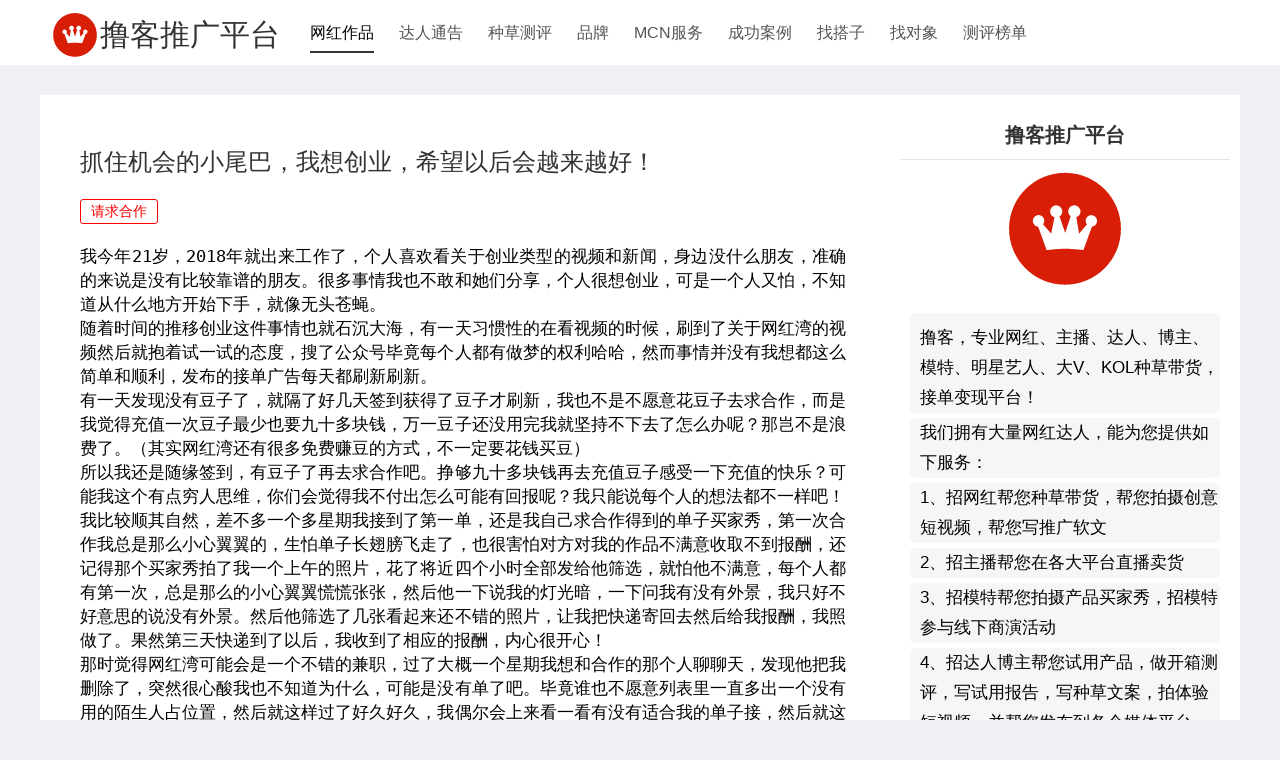

--- FILE ---
content_type: text/html; charset=utf-8
request_url: http://wanghongwan.com/story-91.html
body_size: 10599
content:
<!doctype html>
<html>
<head>
    <meta charset="gb2312">
    <title>抓住机会的小尾巴，我想创业，希望以后会越来越好！</title>
    <meta name="keywords" content="网红、达人、模特、主播、经纪人、兼职、自由职业、礼仪小姐、自媒体、KOL、素人、演员、歌手、明星艺人、经纪人、抖音、快手、小红书、短视频拍摄创作" />
    <meta name="description" content="网红是如何通过撸客实现了粉丝变现和流量的转换，撸客又是如何将小网红成为流量明星，撸客的魅力到底何在，就让实现了财富自由的网红们向你诉说撸客的故事" />
    <meta name="viewport" content="width=device-width, initial-scale=1.0">
    <link href="/favicon.ico" rel="shortcut icon" type="image/x-icon">
    <link href="/home/css/base.css?5" rel="stylesheet">
    <link href="/home/css/index.css?8" rel="stylesheet">
    <link href="/home/css/m.css" rel="stylesheet">
    <link href="/home/css/mui.min.css" rel="stylesheet"/>
    <link href="/home/css/iconfont.css" rel="stylesheet"/>
    
<style>
    p{font-size: 17px;color: #000}
    .btn-invite {
        padding: 2px 10px;
        color: red;
        border-color: red
    }
    pre{
        white-space: pre-wrap!important;
        word-wrap: break-word!important;
        *white-space:normal!important;
    }
    .ab_box .news_infos{padding: 20px 0px;}
    img{display: inline}
    .tip{padding: 10px 0px 0px 0px;}
    .mui-table-view .mui-media-object {
        line-height: 70px;
        max-width: 70px;
        height: 70px;
    }
    .mui-ellipsis{font-size: 12px}
    .list-name{background-color: #efeff4;font-weight: bold;font-size: 18px;color: #9a9a9a;padding: 10px 20px}
    .content{clear: both;padding: 20px 10px;white-space: initial;font-size: 20px;line-height: 25px;}
</style>

    <!--[if lt IE 9]>
    <script src="/home/js/modernizr.js"></script>
    <![endif]-->
    <script>
        window.onload = function ()
        {
            var oH2 = document.getElementsByTagName("h2")[0];
            var oUl = document.getElementsByTagName("ul")[0];
            oH2.onclick = function ()
            {
                var style = oUl.style;
                style.display = style.display == "block" ? "none" : "block";
                oH2.className = style.display == "block" ? "open" : ""
            }
        }
    </script>
</head>
<body>
<header>
    <div class="tophead">
        <div style="margin-right: 20px;" class="logo"><a href="/"><img src="/home/img/logo.png">撸客推广平台</a></div>
        <nav class="topnav" id="topnav">
            <ul class="pc-menu">
                <li><a href="/">网红作品</a></li>
                <li><a href="/tonggao-1.html">达人通告</a></li>
                <li><a href="/job-1.html">种草测评</a></li>
                <li><a href="/partner-1.html">品牌</a></li>
                <li><a href="/mcn-1.html">MCN服务</a></li>
                <!-- <li><a href="/voice-1.html">网红故事</a></li> -->
<!--                <li><a href="/book-1.html">网红专访</a></li>-->
                <li><a href="/notice-2.html">成功案例</a></li>
                <li><a target="_blank" href="http://gwzdz.com">找搭子</a></li>
                <li><a target="_blank" href="http://congcong.love">找对象</a></li>
                <li><a href="/love-1.html">测评榜单</a></li>
                <!-- <li><a href="/help.html">新手帮助</a></li> -->
            </ul>
            <ul class="mb-menu">
                <li><a href="/">作品</a></li>
                <li><a href="/tonggao-1.html">通告</a></li>
                <li><a href="/job-1.html">测评</a></li>
                <li><a href="/partner-1.html">品牌</a></li>
                <li><a href="/mcn-1.html">MCN</a></li>
                <!-- <li><a href="/voice-1.html">故事</a></li> -->
<!--                <li><a href="/book-1.html">专访</a></li>-->
                <li><a href="/notice-2.html">成功案例</a></li>
                <li><a target="_blank" href="http://gwzdz.com">找搭子</a></li>
                <li><a target="_blank" href="http://congcong.love">找对象</a></li>
                <li><a href="/love-1.html">测评榜单</a></li>
                <!-- <li><a href="/help.html">新手帮助</a></li> -->
            </ul>
        </nav>
    </div>
</header>
<article>
    <div class="ab_box">
        <div class="leftbox">
            <!--<div class="newsview">-->
                <!--<div class="news_infos"> 此处安装插件 </div>-->
            <!--</div>-->
            
<div class="infos">
    <div class="newsview">
        <h3 class="news_title">抓住机会的小尾巴，我想创业，希望以后会越来越好！</h3>
        <button onclick="return invite(91,'pages/story/detail/detail')" class="btn-invite">请求合作
        </button>
<!--        <button onclick="buy(29790)" class="btn-invite">请求合作</button>-->
        <div class="news_infos">
            <pre id="content">我今年21岁，2018年就出来工作了，个人喜欢看关于创业类型的视频和新闻，身边没什么朋友，准确的来说是没有比较靠谱的朋友。很多事情我也不敢和她们分享，个人很想创业，可是一个人又怕，不知道从什么地方开始下手，就像无头苍蝇。
随着时间的推移创业这件事情也就石沉大海，有一天习惯性的在看视频的时候，刷到了关于网红湾的视频然后就抱着试一试的态度，搜了公众号毕竟每个人都有做梦的权利哈哈，然而事情并没有我想都这么简单和顺利，发布的接单广告每天都刷新刷新。
有一天发现没有豆子了，就隔了好几天签到获得了豆子才刷新，我也不是不愿意花豆子去求合作，而是我觉得充值一次豆子最少也要九十多块钱，万一豆子还没用完我就坚持不下去了怎么办呢？那岂不是浪费了。（其实网红湾还有很多免费赚豆的方式，不一定要花钱买豆）
所以我还是随缘签到，有豆子了再去求合作吧。挣够九十多块钱再去充值豆子感受一下充值的快乐？可能我这个有点穷人思维，你们会觉得我不付出怎么可能有回报呢？我只能说每个人的想法都不一样吧！
我比较顺其自然，差不多一个多星期我接到了第一单，还是我自己求合作得到的单子买家秀，第一次合作我总是那么小心翼翼的，生怕单子长翅膀飞走了，也很害怕对方对我的作品不满意收取不到报酬，还记得那个买家秀拍了我一个上午的照片，花了将近四个小时全部发给他筛选，就怕他不满意，每个人都有第一次，总是那么的小心翼翼慌慌张张，然后他一下说我的灯光暗，一下问我有没有外景，我只好不好意思的说没有外景。然后他筛选了几张看起来还不错的照片，让我把快递寄回去然后给我报酬，我照做了。果然第三天快递到了以后，我收到了相应的报酬，内心很开心！
那时觉得网红湾可能会是一个不错的兼职，过了大概一个星期我想和合作的那个人聊聊天，发现他把我删除了，突然很心酸我也不知道为什么，可能是没有单了吧。毕竟谁也不愿意列表里一直多出一个没有用的陌生人占位置，然后就这样过了好久好久，我偶尔会上来看一看有没有适合我的单子接，然后就这样一直一直没有接到过单子，嗯，可能人生就是这样无数的机遇在你身边飘来飘去围绕着你，可就是不愿意碰你一下，希望以后会越来越好，也希望你们越来越好！</pre>
            <div class="tip">
                <!--    <img style="width: 100%;"   src="/home/img/msg-tip.png">-->
<!--                <button onclick="buy(29790)" style="width: 100%;margin: 20px 0px;color:white;background-color: #39b54a">￥付费获取联系方式，洽谈合作事宜</button>-->
            </div>
            <div style="text-align: center">
                <img alt="抓住机会的小尾巴，我想创业，希望以后会越来越好！" src="https://wanghongshe.oss-cn-shanghai.aliyuncs.com/story/0/0/0/91_0.jpg?x-oss-process=style/img">            </div>
            <img style="width: 60%;margin-left: 20%" title="撸客" onclick="alert('手机扫描二维码，有惊喜哦！')"  src="/home/img/1sao.png">
        </div>
        <div class="list-name">部分合作伙伴名单↓↓↓</div>
        <ul class="mui-table-view">
                        <li class="mui-table-view-cell">
                <div class=" mui-media">
                    <a target="_blank" href="/mote-1.html">
                        <img class="mui-media-object mui-pull-left avatar" user_id="1" >
                        <div class="mui-media-body">
                            小树                            <p class='mui-ellipsis'>创业者                                <span class="iconfont icon-nan"> </span>                                <b class="iconfont icon-zuanshi">8888</b>                                <b class="iconfont icon-shiming">已实名</b>                                魅力：<b>18131</b>                                接单：<b>113</b>
                                抖音，头条粉丝：<b class="fans">1000000</b></p>
                            <p class='mui-ellipsis'>广西壮族自治区·北海市·银海区</p>
                        </div>
                    </a>
                </div>
                <div class="content">我是小树，网红湾创始人，谢谢大家的支持！。欢迎商家和网红入驻我们平台，共同发展，创造未来！</div>
            </li>
                        <li class="mui-table-view-cell">
                <div class=" mui-media">
                    <a target="_blank" href="/mote-111.html">
                        <img class="mui-media-object mui-pull-left avatar" user_id="111" >
                        <div class="mui-media-body">
                            00                            <p class='mui-ellipsis'>学生                                <span class="iconfont icon-nv"> </span>                                                                                                魅力：<b>20</b>                                接单：<b>5</b>
                                微博粉丝：<b class="fans">200</b></p>
                            <p class='mui-ellipsis'>福建省·厦门市·集美区</p>
                        </div>
                    </a>
                </div>
                <div class="content">买家秀，开箱测评，探店。学生</div>
            </li>
                        <li class="mui-table-view-cell">
                <div class=" mui-media">
                    <a target="_blank" href="/mote-112.html">
                        <img class="mui-media-object mui-pull-left avatar" user_id="112" >
                        <div class="mui-media-body">
                            艳阳天                            <p class='mui-ellipsis'>素人                                <span class="iconfont icon-nv"> </span>                                                                <b class="iconfont icon-shiming">已实名</b>                                魅力：<b>28</b>                                接单：<b>6</b>
                                可接种草、带货、网拍、测评、营销推广</p>
                            <p class='mui-ellipsis'>广西壮族自治区·北海市·银海区</p>
                        </div>
                    </a>
                </div>
                <div class="content">社群营销。拍照</div>
            </li>
                        <li class="mui-table-view-cell">
                <div class=" mui-media">
                    <a target="_blank" href="/mote-113.html">
                        <img class="mui-media-object mui-pull-left avatar" user_id="113" >
                        <div class="mui-media-body">
                            BAO                            <p class='mui-ellipsis'>素人                                <span class="iconfont icon-nv"> </span>                                                                <b class="iconfont icon-shiming">已实名</b>                                魅力：<b>66</b>                                接单：<b>6</b>
                                粉丝：<b class="fans">420</b></p>
                            <p class='mui-ellipsis'>广西壮族自治区·北海市·海城区</p>
                        </div>
                    </a>
                </div>
                <div class="content">只有想不到。165，会ps，会写文案，会拍照，会吃会玩，可接买家秀、软文种草、短视频策划、社群营销等</div>
            </li>
                        <li class="mui-table-view-cell">
                <div class=" mui-media">
                    <a target="_blank" href="/mote-114.html">
                        <img class="mui-media-object mui-pull-left avatar" user_id="114" >
                        <div class="mui-media-body">
                            妥妥滴                            <p class='mui-ellipsis'>素人                                <span class="iconfont icon-nan"> </span>                                                                <b class="iconfont icon-shiming">已实名</b>                                魅力：<b>1221</b>                                接单：<b>9</b>
                                可接抖音   快手    微博种草、带货、网拍、测评、营销推广</p>
                            <p class='mui-ellipsis'>广西壮族自治区·北海市·银海区</p>
                        </div>
                    </a>
                </div>
                <div class="content">主播带货，买家秀，电商运营。年龄25岁   身高：178        体重：62kg        </div>
            </li>
                        <li class="mui-table-view-cell">
                <div class=" mui-media">
                    <a target="_blank" href="/mote-115.html">
                        <img class="mui-media-object mui-pull-left avatar" user_id="115" >
                        <div class="mui-media-body">
                            Sang YUI                            <p class='mui-ellipsis'>自媒体                                <span class="iconfont icon-nv"> </span>                                                                                                                                接单：<b>5</b>
                                抖音，快手，***粉丝：<b class="fans">13000</b></p>
                            <p class='mui-ellipsis'>广西壮族自治区·北海市·海城区</p>
                        </div>
                    </a>
                </div>
                <div class="content">买家秀，直播带货。自媒体博主</div>
            </li>
                        <li class="mui-table-view-cell">
                <div class=" mui-media">
                    <a target="_blank" href="/mote-120.html">
                        <img class="mui-media-object mui-pull-left avatar" user_id="120" >
                        <div class="mui-media-body">
                            Golven                            <p class='mui-ellipsis'>创业者                                <span class="iconfont icon-nv"> </span>                                                                                                魅力：<b>180</b>                                接单：<b>6</b>
                                可接抖音  微博种草、带货、网拍、测评、营销推广</p>
                            <p class='mui-ellipsis'>山东省·济南市·历城区</p>
                        </div>
                    </a>
                </div>
                <div class="content">自由职业者，在家做兼职。接拍买家秀，产品种草</div>
            </li>
                        <li class="mui-table-view-cell">
                <div class=" mui-media">
                    <a target="_blank" href="/mote-1003.html">
                        <img class="mui-media-object mui-pull-left avatar" user_id="1003" >
                        <div class="mui-media-body">
                            力诺瑞特太阳能_文地专卖店                            <p class='mui-ellipsis'>实体店商家                                <span class="iconfont icon-nan"> </span>                                                                <b class="iconfont icon-shiming">已实名</b>                                魅力：<b>35</b>                                接单：<b>5</b>
                                可接种草、带货、网拍、测评、营销推广</p>
                            <p class='mui-ellipsis'>广西壮族自治区·玉林市·博白县</p>
                        </div>
                    </a>
                </div>
                <div class="content">承接买家秀。认认真真做好每一件事</div>
            </li>
                        <li class="mui-table-view-cell">
                <div class=" mui-media">
                    <a target="_blank" href="/mote-1004.html">
                        <img class="mui-media-object mui-pull-left avatar" user_id="1004" >
                        <div class="mui-media-body">
                            对方正在输入...                            <p class='mui-ellipsis'>电商商家                                <span class="iconfont icon-nan"> </span>                                <b class="iconfont icon-zuanshi">3000</b>                                <b class="iconfont icon-shiming">已实名</b>                                魅力：<b>11</b>                                接单：<b>95</b>
                                可接朋友圈种草、带货、网拍、测评、营销推广</p>
                            <p class='mui-ellipsis'>江西省·上饶市·婺源县</p>
                        </div>
                    </a>
                </div>
                <div class="content">手工布鞋批发零售，招代理，一件代发！。手工布鞋批发零售，招代理，一件代发！</div>
            </li>
                        <li class="mui-table-view-cell">
                <div class=" mui-media">
                    <a target="_blank" href="/mote-1005.html">
                        <img class="mui-media-object mui-pull-left avatar" user_id="1005" >
                        <div class="mui-media-body">
                            Lazy  sheep                            <p class='mui-ellipsis'>素人                                <span class="iconfont icon-nv"> </span>                                                                                                                                接单：<b>5</b>
                                可接快手种草、带货、网拍、测评、营销推广</p>
                            <p class='mui-ellipsis'>河北省·石家庄市·元氏县</p>
                        </div>
                    </a>
                </div>
                <div class="content">买家秀。年龄30  身高165  体重145   真实买家秀</div>
            </li>
                        <li class="mui-table-view-cell">
                <div class=" mui-media">
                    <a target="_blank" href="/mote-1009.html">
                        <img class="mui-media-object mui-pull-left avatar" user_id="1009" >
                        <div class="mui-media-body">
                            致诚                            <p class='mui-ellipsis'>实体店商家                                <span class="iconfont icon-nan"> </span>                                                                                                魅力：<b>10</b>                                接单：<b>6</b>
                                可接种草、带货、网拍、测评、营销推广</p>
                            <p class='mui-ellipsis'>广西壮族自治区·玉林市·博白县</p>
                        </div>
                    </a>
                </div>
                <div class="content">接拍买家秀，搞笑视频拍摄。广西省玉林市博白县文地镇</div>
            </li>
                        <li class="mui-table-view-cell">
                <div class=" mui-media">
                    <a target="_blank" href="/mote-1019.html">
                        <img class="mui-media-object mui-pull-left avatar" user_id="1019" >
                        <div class="mui-media-body">
                            生生不息                            <p class='mui-ellipsis'>网红达人                                <span class="iconfont icon-nan"> </span>                                                                                                                                接单：<b>5</b>
                                可接种草、带货、网拍、测评、营销推广</p>
                            <p class='mui-ellipsis'>河南省·信阳市·商城县</p>
                        </div>
                    </a>
                </div>
                <div class="content">家有萌宝读书好，好读书。。我是小小学霸，学习用品代言</div>
            </li>
                        <li class="mui-table-view-cell">
                <div class=" mui-media">
                    <a target="_blank" href="/mote-1038.html">
                        <img class="mui-media-object mui-pull-left avatar" user_id="1038" >
                        <div class="mui-media-body">
                            沐沐酱                            <p class='mui-ellipsis'>网红达人                                <span class="iconfont icon-nv"> </span>                                                                                                                                接单：<b>7</b>
                                可接种草、带货、网拍、测评、营销推广</p>
                            <p class='mui-ellipsis'>湖北省·黄冈市·武穴市</p>
                        </div>
                    </a>
                </div>
                <div class="content">接寄拍 种类不限 
服饰 包包 鞋子 饰品 彩妆 等都🉑拍。身高165
体重88斤
寄拍产品品种不限制 都可接
返图高质 不会随意传图
</div>
            </li>
                        <li class="mui-table-view-cell">
                <div class=" mui-media">
                    <a target="_blank" href="/mote-1044.html">
                        <img class="mui-media-object mui-pull-left avatar" user_id="1044" >
                        <div class="mui-media-body">
                            渔ʘᴗʘ翁                            <p class='mui-ellipsis'>电商商家                                <span class="iconfont icon-nan"> </span>                                                                                                                                接单：<b>5</b>
                                可接种草、带货、网拍、测评、营销推广</p>
                            <p class='mui-ellipsis'>江苏省·苏州市·常熟市</p>
                        </div>
                    </a>
                </div>
                <div class="content">胖子男装品牌。招募买家秀，要求：男   身高不限   体重要求180斤以上，拍摄风格：商务休闲</div>
            </li>
                        <li class="mui-table-view-cell">
                <div class=" mui-media">
                    <a target="_blank" href="/mote-1050.html">
                        <img class="mui-media-object mui-pull-left avatar" user_id="1050" >
                        <div class="mui-media-body">
                            冻结                            <p class='mui-ellipsis'>素人                                <span class="iconfont icon-nv"> </span>                                                                                                                                接单：<b>5</b>
                                可接种草、带货、网拍、测评、营销推广</p>
                            <p class='mui-ellipsis'>甘肃省·酒泉市·敦煌市</p>
                        </div>
                    </a>
                </div>
                <div class="content">买家秀 模特网拍 免费试用。网拍模特</div>
            </li>
                        <li class="mui-table-view-cell">
                <div class=" mui-media">
                    <a target="_blank" href="/mote-1068.html">
                        <img class="mui-media-object mui-pull-left avatar" user_id="1068" >
                        <div class="mui-media-body">
                            高哼唧                            <p class='mui-ellipsis'>素人                                <span class="iconfont icon-nv"> </span>                                                                                                                                接单：<b>5</b>
                                可接种草、带货、网拍、测评、营销推广</p>
                            <p class='mui-ellipsis'>广西壮族自治区·崇左市·江州区</p>
                        </div>
                    </a>
                </div>
                <div class="content">接网拍，买家秀，免费试用 这个世界承认每一个人的努力。嘻嘻，可御姐可小清新可呆萌……</div>
            </li>
                        <li class="mui-table-view-cell">
                <div class=" mui-media">
                    <a target="_blank" href="/mote-1080.html">
                        <img class="mui-media-object mui-pull-left avatar" user_id="1080" >
                        <div class="mui-media-body">
                            ··· 莹                            <p class='mui-ellipsis'>网红达人                                <span class="iconfont icon-nv"> </span>                                                                                                                                接单：<b>5</b>
                                可接种草、带货、网拍、测评、营销推广</p>
                            <p class='mui-ellipsis'>黑龙江省·绥化市·北林区</p>
                        </div>
                    </a>
                </div>
                <div class="content">认真负责，不敷衍，接买家秀，网拍，免费试用。认真负责任，不墨迹，有事好商量</div>
            </li>
                        <li class="mui-table-view-cell">
                <div class=" mui-media">
                    <a target="_blank" href="/mote-1093.html">
                        <img class="mui-media-object mui-pull-left avatar" user_id="1093" >
                        <div class="mui-media-body">
                            flowers                            <p class='mui-ellipsis'>网红达人                                <span class="iconfont icon-nv"> </span>                                                                                                                                接单：<b>7</b>
                                可接种草、带货、网拍、测评、营销推广</p>
                            <p class='mui-ellipsis'>湖南省·长沙市·芙蓉区</p>
                        </div>
                    </a>
                </div>
                <div class="content">买家秀、免费试用、产品推广。喜欢旅游、拍照、美食</div>
            </li>
                        <li class="mui-table-view-cell">
                <div class=" mui-media">
                    <a target="_blank" href="/mote-1101.html">
                        <img class="mui-media-object mui-pull-left avatar" user_id="1101" >
                        <div class="mui-media-body">
                            慢热哎                            <p class='mui-ellipsis'>网红达人                                <span class="iconfont icon-nv"> </span>                                                                                                                                接单：<b>5</b>
                                ***粉丝：<b class="fans">4959</b></p>
                            <p class='mui-ellipsis'>辽宁省·葫芦岛市·兴城市</p>
                        </div>
                    </a>
                </div>
                <div class="content">接商家，手里有很多优质模特，详情单，买家秀都OK。有需要拍详情单，买家秀的找我，价格优惠，出图好看。</div>
            </li>
                        <li class="mui-table-view-cell">
                <div class=" mui-media">
                    <a target="_blank" href="/mote-1109.html">
                        <img class="mui-media-object mui-pull-left avatar" user_id="1109" >
                        <div class="mui-media-body">
                            David                            <p class='mui-ellipsis'>网红达人                                <span class="iconfont icon-nan"> </span>                                                                                                                                接单：<b>5</b>
                                可接种草、带货、网拍、测评、营销推广</p>
                            <p class='mui-ellipsis'>上海市·上海市·浦东新区</p>
                        </div>
                    </a>
                </div>
                <div class="content">APP推广。连信APP推广</div>
            </li>
                    </ul>
    </div>
</div>

        </div>
        <div class="rightbox">
            <div class="aboutme">
                <h2 class="hometitle">撸客推广平台</h2>
                <div class="right-logo"> <img src="/home/img/logo128.png"> </div>
<!--                <div id="icp_welcome" style="text-align: center;font-weight: bold;font-size: 20px;line-height: 40px" class=" red">-->

<!--                </div>-->
                <div class="ab_con">
                    <p style="padding-top: 10px;">撸客，专业网红、主播、达人、博主、模特、明星艺人、大V、KOL种草带货，接单变现平台！</p>
                    <p>我们拥有大量网红达人，能为您提供如下服务：</p>
                    <p>1、招网红帮您种草带货，帮您拍摄创意短视频，帮您写推广软文</p>
                    <p>2、招主播帮您在各大平台直播卖货</p>
                    <p>3、招模特帮您拍摄产品买家秀，招模特参与线下商演活动</p>
                    <p>4、招达人博主帮您试用产品，做开箱测评，写试用报告，写种草文案，拍体验短视频，并帮您发布到各个媒体平台</p>
                    <p>5、招网红KOL代言您的产品，参与您的流量裂变活动，为您带来大量粉丝用户增长</p>
                    <p>6、招网红到您店里做探店营销，做网红店打卡营销，吸引更多顾客到店消费</p>
                    <p>7、招大量买手，返利卖货，快速提升销量，打造爆款</p>
                    <p>8、只要是网红相关、新媒体相关的营销推广，我们都可以为您提供服务哦</p>
                    <p style="padding-bottom: 10px">撸客可以为您提供对接网红、博主、达人、主播、模特等相关服务，类似于淘宝平台（对接卖家和买家），没有中间商赚差价，致力于帮您以最低的成本快速卖货，打造爆款！</p>
                </div>
            </div>
<!--            <div class="weixin">-->
<!--                <h2 class="hometitle">如有疑问，请联系客服</h2>-->
<!--                <img  src="/home/img/kefu.png">-->
<!--            </div>-->
            <div class="weixin">
                <h2 class="hometitle">扫一扫，进入撸客小程序</h2>
                <div>
                    <img src="/home/img/code.jpg">
                </div>
            </div>
            <div class="sidebar_item">
            <h3>优秀撸客作品推荐</h3>
            
                <a target="_blank" href="/works-37977.html">
                    <div class="sidebar_imgs" imgs="0.jpg|1.jpg|2.jpg|3.jpg|4.jpg|5.jpg|6.jpg|7.jpg|8.jpg" imgs_id="37977"></div>
                    <div class="sidebar_content">找广州区域内模特互勉创作，风格不限，可以按模特的想法来，态度好，性格好的模特优先</div>
                </a>
            
                <a target="_blank" href="/works-37976.html">
                    <div class="sidebar_imgs" imgs="0.jpg|1.jpg|2.jpg|3.jpg|4.jpg|5.jpg|6.jpg|7.jpg|8.jpg" imgs_id="37976"></div>
                    <div class="sidebar_content">本人现自由摄影师，业务现在主拍商业摄影广告图片，服装宣传图，也可跟路演演出活动拍摄，也找广州范围内模特主题互勉，有意向合作可丝</div>
                </a>
            
                <a target="_blank" href="/works-37975.html">
                    <div class="sidebar_imgs" imgs="0.jpg|1.jpg|2.jpg|3.jpg|4.jpg" imgs_id="37975"></div>
                    <div class="sidebar_content">可驾驭各种风格，小裙子jk什么风格都行，项链首饰什么的也行。返图绝对美美，彼此满意</div>
                </a>
            
                <a target="_blank" href="/works-37974.html">
                    <div class="sidebar_imgs" imgs="0.jpg|1.jpg|2.jpg|3.jpg|4.jpg|5.jpg|6.jpg" imgs_id="37974"></div>
                    <div class="sidebar_content">喜欢拍照 氛围感照片 身高158体重88g 衣服 鞋子 袜子 装饰品</div>
                </a>
            
                <a target="_blank" href="/works-37973.html">
                    <div class="sidebar_imgs" imgs="0.jpg|1.jpg|2.jpg|3.jpg|4.jpg|5.jpg|6.jpg|7.jpg|8.jpg" imgs_id="37973"></div>
                    <div class="sidebar_content">接寄拍 
我擅长跳舞 可以接受才艺表演 我守时 从不拖欠
什么类型的产品我基本都可以接受 都可以找我哦
艺名：敬星魚
年龄：19
身高：168CM
体重：45KG
粉丝：1200
坐标：郑州市</div>
                </a>
            
                <a target="_blank" href="/works-37970.html">
                    <div class="sidebar_imgs" imgs="0.jpg|1.jpg|2.jpg|3.jpg|4.jpg|5.jpg" imgs_id="37970"></div>
                    <div class="sidebar_content">女高     职业意识：网拍寄拍模特  工作地点：随时随地  拍照特别好看  身高169体重135</div>
                </a>
            
                <a target="_blank" href="/works-37969.html">
                    <div class="sidebar_imgs" imgs="0.jpg|1.jpg|2.jpg" imgs_id="37969"></div>
                    <div class="sidebar_content">特长:喜欢在家对镜拍照 喜欢出门探店拍照 接单:买家秀服务范围广西贵港市</div>
                </a>
            
                <a target="_blank" href="/works-37965.html">
                    <div class="sidebar_imgs" imgs="0.jpg|1.jpg|2.jpg" imgs_id="37965"></div>
                    <div class="sidebar_content">我是一名上班族，想利用业余时间赚点零花，想接项链、美妆、服饰等产品的寄拍
会拍照，会修图，返图快
161-50kg，微胖型身材</div>
                </a>
            
                <a target="_blank" href="/works-37964.html">
                    <div class="sidebar_imgs" imgs="0.jpg|1.png|2.jpg|3.jpg|4.jpg|5.jpg|6.jpg|7.jpg|8.jpg" imgs_id="37964"></div>
                    <div class="sidebar_content">自由职业，时间充足
平台：短视频，逛逛，抖音，某红薯
可做：开箱测评，免费试用，模特兼职，种草带货，短视频带货，</div>
                </a>
            
                <a target="_blank" href="/works-37963.html">
                    <div class="sidebar_imgs" imgs="0.png|1.png|2.jpg|3.jpg|4.jpg|5.jpg" imgs_id="37963"></div>
                    <div class="sidebar_content">寄拍 买家秀 种草视频 直播带货 （衣服 首饰 化妆品 食品 这类的都可以）下面是我平时拍照风格 可以参考</div>
                </a>
            
                <a target="_blank" href="/works-37962.html">
                    <div class="sidebar_imgs" imgs="0.jpg|1.jpg|2.jpg|3.jpg|4.jpg|5.jpg|6.jpg|7.jpg|8.jpg" imgs_id="37962"></div>
                    <div class="sidebar_content">本人模特，日常接买家秀、寄拍，视频也可以出，置换也可以接，有很多场景可以出图，各种风格都🉑️合作，欢迎各位老板前来合作哦！
身高：168
体重：52</div>
                </a>
            
                <a target="_blank" href="/works-37961.html">
                    <div class="sidebar_imgs" imgs="0.jpg|1.jpg" imgs_id="37961"></div>
                    <div class="sidebar_content">寄拍返图寄拍返图寄拍返图寄拍返图寄拍返图寄拍返图寄拍返图寄拍返图寄拍返图</div>
                </a>
            
                <a target="_blank" href="/works-37960.html">
                    <div class="sidebar_imgs" imgs="0.jpg|1.jpg|2.jpg" imgs_id="37960"></div>
                    <div class="sidebar_content">接单范围：买家秀，短视频带货，美妆产品和服饰类更适合我
特长：会拍照📷，会穿搭</div>
                </a>
            
                <a target="_blank" href="/works-37959.html">
                    <div class="sidebar_imgs" imgs="0.jpg|1.jpg|2.jpg|3.jpg" imgs_id="37959"></div>
                    <div class="sidebar_content">女大学生 身高170 体重46 爱拍照 表达能力强 性格开朗活泼可爱</div>
                </a>
            
                <a target="_blank" href="/works-37955.html">
                    <div class="sidebar_imgs" imgs="0.jpg" imgs_id="37955"></div>
                    <div class="sidebar_content">斯密马赛嘛嘛酱.看不懂.这啥平台.大袜子们.这个真真真真...拍滴都是啥</div>
                </a>
            
                <a target="_blank" href="/works-37954.html">
                    <div class="sidebar_imgs" imgs="0.jpg|1.jpg|2.jpg|3.jpg" imgs_id="37954"></div>
                    <div class="sidebar_content">毕业生 时间充裕 会拍照会p图 风格不定 价格好商量 求单！</div>
                </a>
            
                <a target="_blank" href="/works-37953.html">
                    <div class="sidebar_imgs" imgs="0.jpg|1.jpg|2.jpg" imgs_id="37953"></div>
                    <div class="sidebar_content">长期在做寄拍模特，风格多变，希望可以长期合作，诚信为本，非诚勿扰，谢谢</div>
                </a>
            
                <a target="_blank" href="/works-37952.html">
                    <div class="sidebar_imgs" imgs="0.jpg|1.jpg|2.jpg" imgs_id="37952"></div>
                    <div class="sidebar_content">买家秀，种草带货，短视频带货
身高:165cm
体重:52kg
三围：90/67/89
鞋码：38.5/39
风格定位：擅长休闲/甜妹风格
拍摄经验:拥有两年拍摄经验，曾与多个电商平台合作
合作意向：</div>
                </a>
            
                <a target="_blank" href="/works-37951.html">
                    <div class="sidebar_imgs" imgs="0.jpg|1.jpg|2.jpg|3.jpg|4.jpg|5.jpg|6.jpg" imgs_id="37951"></div>
                    <div class="sidebar_content">大码模特，身高165体重178，擅长日系风，韩系风，拒绝接擦边</div>
                </a>
            
                <a target="_blank" href="/works-37950.html">
                    <div class="sidebar_imgs" imgs="0.jpg|1.jpg|2.jpg|3.jpg|4.jpg|5.jpg|6.jpg|7.jpg|8.jpg" imgs_id="37950"></div>
                    <div class="sidebar_content">本人某红薯、抖音都有账号均可推广；身高165cm 体重90斤、多种拍摄风格；接探店、寄拍、送拍、好物分享、商品推广！！！</div>
                </a>
            
                <a target="_blank" href="/works-37949.html">
                    <div class="sidebar_imgs" imgs="0.jpg" imgs_id="37949"></div>
                    <div class="sidebar_content">爱好摄影，擅长视频剪辑，搞笑视频制作，爱好写作，曾在多家主流媒体刊发报道。</div>
                </a>
            
                <a target="_blank" href="/works-37948.html">
                    <div class="sidebar_imgs" imgs="0.jpg|1.jpg|2.jpg|3.jpg|4.jpg|5.jpg" imgs_id="37948"></div>
                    <div class="sidebar_content">接受寄拍 风格都可以 诚信 也可以帮你卖 但是这个就是私下聊 可以拍完寄回去</div>
                </a>
            
                <a target="_blank" href="/works-37947.html">
                    <div class="sidebar_imgs" imgs="0.jpg|1.jpg|2.jpg|3.jpg" imgs_id="37947"></div>
                    <div class="sidebar_content">我可以寄拍，网拍，只有放假时间可以拍，需要的可以联系我，谢谢</div>
                </a>
            
                <a target="_blank" href="/works-37946.html">
                    <div class="sidebar_imgs" imgs="0.jpg|1.jpg|2.jpg|3.jpg|4.jpg" imgs_id="37946"></div>
                    <div class="sidebar_content">时间充足，155可接卖家秀衣服，包包，杯子，耳机等出图快，会P图，</div>
                </a>
            
                <a target="_blank" href="/works-37945.html">
                    <div class="sidebar_imgs" imgs="0.jpg|1.jpg|2.jpg|3.jpg|4.jpg" imgs_id="37945"></div>
                    <div class="sidebar_content">可以创作volg，拍摄服饰类的服装，测评化妆品等，但是不能太暴露</div>
                </a>
                        </div>
        </div>
    </div>
</article>
<footer>
    <p>power by 北海畅撸科技有限公司 版权所有 <a target="_blank" href="https://beian.miit.gov.cn">桂ICP备2022011310号-5</a> </p>
    撸客，最具权威的网红\达人\素人\主播\模特\自媒体大V\明星艺人\演员\KOL\KOC\MCN机构\种草带货，接单变现平台！！专注直播带货，模特买家秀网拍，抖音快手小红书短视频微电影创作拍摄，美食探店营销推广，自媒体笔记文案种草软文代写代发，开箱测评电商爆款打造，游戏公会招聘兼职通告！经纪人抖音小红书快手素人短视频创作拍摄推广，淘宝网拍买家秀通告接单公会MCN兼职招聘！
</footer>
<script src="/home/js/jquery-3.3.1.min.js"></script>
<script src="/home/js/jquery.cookie.js"></script>
<script src="/home/js/nav.js?5"></script>
<script src="/home/js/mui.min.js"></script>
<script src="/home/js/layer/layer.js"></script>

<script type="text/javascript">
    $(function () {
        $('.avatar').each(function () {
            $(this).attr('src',avatar($(this).attr('user_id')))
        })
    })
</script>

<script>
    var _hmt = _hmt || [];
    (function() {
        var hm = document.createElement("script");
        hm.src = "https://hm.baidu.com/hm.js?793ced6f154c7af54bb1f3be70c5a4d0";
        var s = document.getElementsByTagName("script")[0];
        s.parentNode.insertBefore(hm, s);
    })();
    $(function () {
        if($.cookie('icp_uid')>0)
        {
            $('#icp_welcome').html($.cookie('icp_name')+'，欢迎您！<br><a style="text-decoration: underline" href="/home/good/me">进入活动中心</a><br><a style="text-decoration: underline" href="/home/good/post">发布活动通告</a><br><a style="text-decoration: underline" href="/home/good/out">账号退出</a>')
        }
        else
        {
            $('#icp_welcome').html('游客，您好！<br><a href="/home/good/login">账户登录</a> | <a href="/home/good/join">账户注册</a>')
        }
    })
</script>
</body>
</html>


--- FILE ---
content_type: text/css
request_url: http://wanghongwan.com/home/css/base.css?5
body_size: 1805
content:
@charset "gb2312";
/* 共用css */
@media screen and (max-width: 600px) {
    .pc-menu {
        display: none;
    }
    .logo { float: left; overflow: hidden; font-size: 22px; margin-top: 15px; margin-left: 10px;line-height: 35px }
    .logo img { width: 35px;height: 35px; }
    nav ul li { display: inline; font-size: 16px; padding: 10px 3px; height: 46px; line-height: 46px; }
    .weixin img { width: 50% }
    .weixin{text-align: center}
}
@media screen and (min-width: 600px) {
    .mb-menu {
        display: none;
    }
    .logo { float: left; overflow: hidden; font-size: 30px; margin-top: 10px; margin-left: 10px;line-height: 50px }
    .logo img { width: 50px;height: 50px; }
    nav ul li { display: inline; font-size: 16px; padding: 10px 10px; height: 46px; line-height: 46px; }
    .weixin img { width: 100% }
    .weixin{text-align: center}
}
* { margin: 0; padding: 0 }
body { font: 14px "微软雅黑", Arial, Helvetica, sans-serif; color: #555; background:#f7f7f7; }
img { border: 0;}
ul, li { list-style: none; }
/*默认链接颜色 */
a { text-decoration: none; color: #555 }
.clear { clear: both; }
.blank { height: 8px; overflow: hidden; width: 100%; margin: auto; clear: both }
.blank80 { height: 100px; overflow: hidden; width: 100%; margin: auto; clear: both }
.f_l { float: left }
.f_r { float: right }
.mt20 { margin-top: 20px }
header { width: 100%; background: rgba(255,255,255,1); }
article { overflow: hidden }
.tophead { width: 1200px; margin: 0 auto 10px; overflow: hidden; }
/* nav */

.logo a { color: #333 }
.logo img { float: left }
.topnav { overflow: hidden; margin: 10px 0;height: 45px }
nav { color: #999; line-height: 32px; }
nav ul { text-align: left; }

/*导航当前页*/
#topnav_current { color: #000; border-bottom: #333 2px solid; padding-bottom: 10px; }
/*phone  nav */
#mnav { display: none; width: 100%; }
#mnav h2 { text-align: right; color: #fff; font-size: 18px; height: 52px; line-height: 52px; padding-left: 10px; width: 100% }
#mnav h2.open { text-align: right; background: rgba(1,1,1,0.8); width: 100%; }
#mnav ul { display: none; background: rgba(1,1,1,0.8); width: 100%; padding-bottom: 40px }
#mnav li { height: 40px; line-height: 40px; vertical-align: top; font-size: 16px; display: block; overflow: hidden; text-align: center }
#mnav li a { color: #fff }
/* 默认菜单栏 */
#mnav h2 .navicon { margin-right: 15px; }
.navicon { display: inline-block; position: relative; width: 30px; height: 5px; background-color: #FFFFFF; }
.navicon:before, .navicon:after { content: ''; display: block; width: 30px; height: 5px; position: absolute; background: #FFFFFF; -webkit-transition-property: margin, -webkit-transform; transition-property: margin, -webkit-transform; transition-property: margin, transform; transition-property: margin, transform, -webkit-transform; -webkit-transition-duration: 300ms; transition-duration: 300ms; }
.navicon:before { margin-top: -10px; }
.navicon:after { margin-top: 10px; }
/* 展开后导航栏目 */
#mnav h2.open .navicon { background: none }/* 隐藏中线 */
#mnav h2.open .navicon:before { margin-top: 0; -webkit-transform: rotate(45deg); transform: rotate(45deg); }
#mnav h2.open .navicon:after { margin-top: 0; -webkit-transform: rotate(-45deg); transform: rotate(-45deg); }
#mnav h2.open .navicon:before, #mnav h2.open .navicon:after { content: ''; display: block; width: 30px; height: 5px; position: absolute; background: #FFFFFF; -webkit-transition-property: margin, -webkit-transform; transition-property: margin, -webkit-transform; transition-property: margin, transform; transition-property: margin, transform, -webkit-transform; -webkit-transition-duration: 300ms; transition-duration: 300ms; }
footer { width: 100%; background: #333; color: #a5a4a4; text-align: center; padding: 20px 0; }
footer a { color: #a5a4a4 }
/* 分页 */
.pagination { display: inline-block; padding-left: 0; margin: 20px 0; border-radius: 4px; }
.pagination li { display: inline; }
.pagination li a,.pagination li span { position: relative; float: left; padding: 6px 12px; margin-left: -1px; line-height: 1.428571429; text-decoration: none; background-color: #fff; border: 1px solid #ddd; }
.pagination li:first-child a { margin-left: 0; border-bottom-left-radius: 4px; border-top-left-radius: 4px; }
.pagination li:last-child a { border-top-right-radius: 4px; border-bottom-right-radius: 4px; }
.pagination li a:hover, .pagination li a:focus { background-color: #eee; }
.pagination .active span, .pagination .active span:hover, .pagination .active span:focus { z-index: 2; color: #fff; cursor: default; background-color: #428bca; border-color: #428bca; }
.pagination .disabled span, .pagination .disabled span:hover, .pagination .disabled span:focus { color: #999; cursor: not-allowed; background-color: #fff; border-color: #ddd; }
.pagination-lg li a { padding: 10px 16px; font-size: 18px; }
.pagination-sm li a, .pagination-sm li span { padding: 5px 10px; font-size: 12px; }
/*content*/

h1.t_nav span { float: right; color: #999 }
h1.t_nav { border-bottom: #bfbfbf 1px solid; font-size: 14px; font-weight: normal; line-height: 40px; width: 100%; overflow: hidden }
h1.t_nav a { width: 100px; display: block; text-align: center; color: #fff; float: left }
.n1 { background: #5EA51B; }
.n2 { background: #8BBF5D; }
.n3 { background: #1abc9c; }
.litle { font-size: 20px; margin: 20px 0 0 0; border-bottom: #d6d5d5 1px solid; padding-bottom: 5px; padding: 10px 0 10px 100px; color: #000; background: url(../img/jdbg.png) no-repeat left center; }
.litle span { float: right; font-size: 14px; color: #666; font-weight: normal }
.ab_box { padding: 10px; overflow: hidden; background: rgba(255,255,255,1); margin-top: 20px }


--- FILE ---
content_type: text/css
request_url: http://wanghongwan.com/home/css/index.css?8
body_size: 3125
content:
 @charset "gb2312";
.picshow { width: 100%; overflow: hidden; margin: 20px auto; }
.picshow li { width: 20%; display: inline-block; float: left; overflow: hidden; position: relative; }
.picshow li i { overflow: hidden; display: block; height: 400px; }
.picshow li img { display: block; width: 100%; transition: all .5s; }
.picshow li:hover img { transform: scale(1.05, 1.05); opacity: 1; }
.picshow li:hover .font::before, .picshow li:hover .font::after { opacity: 1; transform: scale(1); transition: all 0.5s; }
.picshow li .font { color: #fff; padding: 0; margin: 0; -moz-backface-visibility: hidden; -webkit-backface-visibility: hidden; backface-visibility: hidden; -webkit-transition: all .4s ease-in-out; -moz-transition: all .4s ease-in-out; -o-transition: all .4s ease-in-out; -ms-transition: all .4s ease-in-out; transition: all .4s ease-in-out; overflow: hidden }
.picshow li .font::before, .picshow li .font::after { position: absolute; content: ''; opacity: 0; -webkit-transition: opacity 0.4s, -webkit-transform .4s; -moz-transition: opacity 0.4s, -moz-transform .4s; -o-transition: opacity 0.4s, -o-transform .4s; transition: opacity 0.4s, transform .4s }
.picshow li .font::before { top: 14%; right: 5%; bottom: 14%; left: 5%; border-top: 1px solid #fff; border-bottom: 1px solid #fff; -webkit-transform: scale(0, 1); -moz-transform: scale(0, 1); -o-transform: scale(0, 1); transform: scale(0, 1); -webkit-transform-origin: 0 0; -moz-transform-origin: 0 0; -o-transform-origin: 0 0; transform-origin: 0 0 }
.picshow li .font::after { top: 8%; right: 10%; bottom: 8%; left: 10%; border-right: 1px solid #fff; border-left: 1px solid #fff; -webkit-transform: scale(1, 0); -moz-transform: scale(1, 0); -o-transform: scale(1, 0); transform: scale(1, 0); -webkit-transform-origin: 100% 0; -moz-transform-origin: 100% 0; -o-transform-origin: 100% 0; transform-origin: 100% 0 }
.picshow li .font h3 { font-size: 16px; font-weight: 700; text-align: center; width: 80%; position: absolute; top: 50%; left: 10%; background: rgba(0,0,0,0.5); line-height: 1.9; -webkit-transition: all .5s ease-in-out; -moz-transition: all .5s ease-in-out; -o-transition: all .5s ease-in-out; -ms-transition: all .5s ease-in-out; transition: all .5s ease-in-out; overflow: hidden; opacity: 0 }
.picshow li:hover .font h3 { top: 45%; opacity: 1 }
article { width: 1200px; margin: auto }
/* rightbox */
.blogs { float: left; width: 70%; overflow: hidden; }
.blogs li { margin-bottom: 10px; overflow: hidden; padding: 20px; background: #fff }
h3.blogtitle { line-height: 30px; height: 30px; margin: 10px 0; }
.blogpic { overflow: hidden; width: 30%; display: block; float: left; margin-right: 20px; border-radius: 5px; ; }
.autor { width: 100%; overflow: hidden; clear: both; margin: 20px 0 0 0; display: inline-block; color: #838383; font-size: 12px }
.autor span { margin-right: 10px; padding-left: 20px }
.autor span a { color: #096; }
.autor span a:hover { text-decoration: underline }
.blogpic img { width: 100% }
.bloginfo p { color: #888; line-height: 24px }
.more { font-size: 14px; }
.pages { padding: 0 60px 25px; text-align: right }
.pages span { background: #B29C77; color: #fff; }
.pages a { background: #fff; color: #454545; padding: 5px 8px; border: none; margin: 0 0 0 5px; }
.pages span { padding: 5px 8px; border: none; margin: 0 0 0 5px; }
.pages a:hover { background: #CCC; }
.sidebar { float: right; width: 28%; overflow: hidden; position: relative }
.avatar { margin: 80px auto 20px; width: 100px }
.avatar img { width: 100px; border-radius: 50% }
.abname { color: #3f3f3f; font-weight: bold; font-size: 16px; margin-bottom: 10px; text-align: center }
.abposition { color: #1abc9c; text-align: center }
.abtext { padding: 20px 40px; color: #9a9a9a; line-height: 26px }
.readmore { float: right; }
/*search*/
.search { background: #FFF; overflow: hidden; padding: 20px; margin: 20px 0 }
.input_text { padding-left: 5px; border: 1px solid #ccc; width: 70%; height: 26px; line-height: 26px; background-color: #f2f2f2; float: left; }
.input_submit { background-color: #333; color: #FFF; float: left; width: 20%; border: none; cursor: pointer; height: 28px; line-height: 28px; }
/*tags*/
.cloud { width: 100%; clear: both; overflow: hidden; background: #fff; margin-bottom: 20px }
.cloud ul { padding: 20px; overflow: hidden; }
.cloud ul a { line-height: 24px; height: 24px; display: block; background: #999; float: left; padding: 3px 11px; margin: 10px 10px 0 0; border-radius: 8px; -moz-transition: all 0.5s; -webkit-transition: all 0.5s; -o-transition: all 0.5s; transition: all 0.5s; color: #FFF }
.cloud ul a:nth-child(8n-7) { background: #8A9B0F }
.cloud ul a:nth-child(8n-6) { background: #EB6841 }
.cloud ul a:nth-child(8n-5) { background: #3FB8AF }
.cloud ul a:nth-child(8n-4) { background: #FE4365 }
.cloud ul a:nth-child(8n-3) { background: #FC9D9A }
.cloud ul a:nth-child(8n-2) { background: #EDC951 }
.cloud ul a:nth-child(8n-1) { background: #C8C8A9 }
.cloud ul a:nth-child(8n) { background: #83AF9B }
.cloud ul a:first-child { background: #036564 }
.cloud ul a:last-child { background: #3299BB }
.cloud ul a:hover { border-radius: 0; text-shadow: #000 1px 1px 1px }
.hometitle {text-align:center; padding: 0 10px; line-height: 50px; height: 50px; font-size: 20px; border-bottom: 1px solid #e5e5e5; color: #333; position: relative }
.hometitle:after { content: ''; position: absolute; height: 2px; width: 0; right: inherit; top: inherit; left: 0; bottom: -1px; background: #333; transition: 2s ease all; }
.hometitle:hover:after { width: 100%; transition: 2s ease all; }
.right-logo{text-align: center}
.paihang { background: #FFF; overflow: hidden; margin-bottom: 20px }
.paihang ul { padding: 10px; }
.paihang ul li { border-bottom: solid 1px #EAEAEA; font-size: 14px; margin: 0 0 10px 0; padding: 0 0 10px 0; overflow: hidden }
.paihang ul li b { height: 30px; text-overflow: ellipsis; white-space: nowrap; overflow: hidden; display: block; }
.paihang ul li p { line-height: 24px; color: #888 }
.paihang ul li a:hover { color: #000; }
.paihang ul li:hover p { color: #000; }
.paihang ul li:hover b a { color: #000; }
.paihang li i { width: 100px; height: 90px; overflow: hidden; display: block; border: #efefef 1px solid; float: left; margin-right: 10px }
.paihang li img { height: 100%; margin: auto; -moz-transition: all .5s ease; -webkit-transition: all .5s ease; transition: all .5s ease; }
.paihang ul li:hover i img { transform: scale(1.1) }
/*links*/
.links { width: 100%; background: #FFF; overflow: hidden; }
.links ul { padding: 20px; overflow: hidden }
.links ul a { line-height: 24px; margin: 0 10px 0 0; display: block; float: left }
.links ul a:hover { text-decoration: underline }
.weixin { background: #FFF; overflow: hidden; margin: 20px 0; }
/*lmnav*/
.lmnav { background: #FFF; overflow: hidden; margin-bottom: 20px }
.lmnav li { border-bottom: 1px dashed #CCCCCC; margin: 10px; padding-bottom: 5px; padding-left: 10px; font-weight: bold }
.lmnav li a { color: #333; }
.lmnav li a:hover { color: #096 }
.lmnav li ul li { border: none; margin: 0 0 0 30px; padding: 5px 0; font-weight: normal }
.navbor:before { content: ""; width: 100px; height: 20px; background: #fff; top: -10px; left: 0; position: absolute }
.navbor:after { content: ""; width: 20px; height: 100px; background: #fff; top: -10px; left: -10px; position: absolute }
.picbox { width: 72%; float: left; overflow: hidden; margin-top: 20px }
.picbox ul { overflow: hidden; width: 268px; float: left; margin-right: 16px }
.picbox ul li { display: block; background: #FFF; margin: 0 0 20px 0; border: 1px #d9d9d9 solid; }
.picbox ul li i { margin: 10px; height: auto; overflow: hidden; display: block; }
.picbox ul li img { width: 100%; }
.picinfo h3 { border-bottom: #ccc 1px solid; padding: 20px 0; margin: 0 20px }
.picinfo span { padding: 20px; display: block; color: #666 }
.infos { float: left; overflow: hidden; background: #FFF; margin: 20px 0 }
.newsview { padding: 0 30px }
.intitle { line-height: 40px; height: 40px; font-size: 14px; ; border-bottom: #000 2px solid; }
.intitle a { font-weight: normal; }
.news_title { font-size: 24px; font-weight: normal; padding: 20px 0; color: #333; }
.news_author { width: 100%; color: #999; line-height: 18px; }
.news_author span { margin-right: 10px; padding-left: 20px }
.au03 b { color: #333; padding: 0 5px }
.au04 { font-weight: normal; }
.news_about { color: #888888; border: 1px solid #F3F3F3; padding: 10px; margin: 20px auto 15px auto; line-height: 23px; background: none repeat 0 0 #F6F6F6; }
.news_about strong { color: #38485A; font-weight: 400 !important; font-size: 13px; padding-right: 8px; }
.news_content { line-height: 24px; font-size: 14px; }
.news_content p { overflow: hidden; padding-bottom: 4px; padding-top: 6px; word-wrap: break-word; }
.tags a { background: #F4650E; padding: 3px 8px; margin: 0 5px 0 0; color: #fff; }
.tags { margin: 10px 0; }
.news_infos { line-height: 24px; text-align: justify; }
.news_infos p { margin-bottom: 10px }
.news_infos img { width: 100%; height: auto; }
.share { padding: 20px; }
.nextinfo { line-height: 24px; width: 100%; background: #FFF; border-radius: 10px; overflow: hidden; margin: 20px 0 }/*��һƪ��һƪ*/
.nextinfo p { padding: 4px 10px; border-radius: 5px; }
.nextinfo a:hover { color: #000; text-decoration: underline }
/*�������*/
.otherlink, .xzsm, .ffsm { width: 100%; background: #FFF; border-radius: 10px; overflow: hidden; margin: 20px 0 }

.otherlink ul { margin: 10px 0 }
.otherlink li { line-height: 24px; height: 24px; display: block; width: 290px; float: left; overflow: hidden; margin-right: 30px; padding-left: 10px; }
.otherlink li a:hover { text-decoration: underline; color: #000 }
/*��������*/
.news_pl { margin: 10px 0; width: 100%; background: #FFF; border-radius: 10px; overflow: hidden; margin: 20px 0 }

.xzsm ul, .ffsm ul { padding: 20px; line-height: 24px; border-top: 6px solid #a6b5c5; }
.bt-blue { display: block; line-height: 40px; height: 40px; background: #1e8ec5; width: 100px; text-align: center; }
.bt-blue a { color: #fff }
.gbko { padding: 10px; background: #fff; }
.ad { overflow: hidden }
.ad img { width: 100% }
.leftbox { width: 70%; float: left; overflow: hidden; }
.rightbox { width: 28%; float: right; overflow: hidden; }
.aboutme { overflow: hidden; background: #fff; }
.ab_con { line-height: 30px; padding: 10px; }
.ab_con p { background: #f6f6f6; margin: 5px 0; padding-left: 10px; border-radius: 5px; text-shadow: rgba(255, 255, 255, 0.3) 0px 1px 0px; }
.ab_box .avatar { width: 100px; height: 100px; overflow: hidden; border-radius: 50px; margin:auto 0; }
.ab_box .avatar img { width: 100px; height: 100px }
.ab_box .news_infos { padding: 30px 0 }
.meandblog { padding: 20px; border-radius: 10px; overflow: hidden; margin: 0 0 20px 0; }
.meandblog li { background: #f1f1f1; line-height: 30px; margin: 5px 0; padding: 0 0 0 10px; border-radius: 10px; border-top: 2px solid #e2e2e2; text-shadow: #eae7e7 0px 0px 1px; }
.meandblog li a:hover { color: #000 }

 .sidebar_item{text-align: center}
 .sidebar_content{height: 30px;overflow: hidden;padding: 10px 0px;margin-bottom: 20px}
 .sidebar_item h3{margin-bottom: 15px}

--- FILE ---
content_type: text/css
request_url: http://wanghongwan.com/home/css/iconfont.css
body_size: 8187
content:
@font-face {font-family: "iconfont";
  src: url('iconfont.eot?t=1561780237702'); /* IE9 */
  src: url('iconfont.eot?t=1561780237702#iefix') format('embedded-opentype'), /* IE6-IE8 */
  url('[data-uri]') format('woff2'),
  url('iconfont.woff?t=1561780237702') format('woff'),
  url('iconfont.ttf?t=1561780237702') format('truetype'), /* chrome, firefox, opera, Safari, Android, iOS 4.2+ */
  url('iconfont.svg?t=1561780237702#iconfont') format('svg'); /* iOS 4.1- */
}

.iconfont {
  font-family: "iconfont" !important;
  font-size: 16px;
  font-style: normal;
  -webkit-font-smoothing: antialiased;
  -moz-osx-font-smoothing: grayscale;
}

.icon-vipg:before {
  content: "\e606";
}

.icon-hands:before {
  content: "\e63b";
}

.icon-zuobiao:before {
  content: "\e613";
}

.icon-huodong:before {
  content: "\e610";
}

.icon-vip:before {
  content: "\e67d";
}

.icon-nan:before {
  content: "\e661";
}

.icon-nv:before {
  content: "\e662";
}

.icon-dav:before {
  content: "\e611";
}

.icon-click:before {
  content: "\e6a0";
}

.icon-xiaoxi:before {
  content: "\e644";
}

.icon-paizhao:before {
  content: "\e690";
}

.icon-wenzhangliebiaoxiangqing:before {
  content: "\e665";
}

.icon-invitation:before {
  content: "\e61a";
}

.icon-pengyouquan:before {
  content: "\e60b";
}

.icon-kefu:before {
  content: "\e60e";
}

.icon-jiaoyi:before {
  content: "\e637";
}

.icon-shouye1:before {
  content: "\e607";
}

.icon-camera:before {
  content: "\e702";
}

.icon-xiangji:before {
  content: "\e7ba";
}

.icon-fenxiang:before {
  content: "\e86e";
}

.icon-sanjiao:before {
  content: "\e633";
}

.icon-zhangdan:before {
  content: "\e66a";
}

.icon-zuanshi:before {
  content: "\e60f";
}

.icon-yaoqing:before {
  content: "\e65e";
}

.icon-shouye:before {
  content: "\e6e2";
}

.icon-sanjiaoyou:before {
  content: "\e645";
}

.icon--xingxingtuijian:before {
  content: "\e603";
}

.icon-jia_:before {
  content: "\e682";
}

.icon-shiming:before {
  content: "\e750";
}



--- FILE ---
content_type: application/x-javascript
request_url: http://wanghongwan.com/home/js/nav.js?5
body_size: 2646
content:
var obj = null;
var uls = document.getElementById('topnav').getElementsByTagName('ul');
for(u=0;u<2;u++)
{
    As=uls[u].getElementsByTagName('a');
    obj = As[0];
    for (i = 1; i < As.length; i++) {
        if (window.location.href.indexOf(As[i].href) >= 0)
            obj = As[i];
    }
    obj.id = 'topnav_current';
}

function viewDate(ts) {
    if (ts == 0) {
        return Math.ceil(Math.random() * 5) + '小时前';
    }
    var now = new Date().getTime() / 1000;
    var diff = now - ts;
    var day = Math.floor(diff / 86400);
    if (day > 6) {
        return formatDate(ts);
    }
    if (day > 0) {
        return day + '天前';
    }
    var hour = Math.floor(diff / 3600);
    if (hour > 0) {
        return hour + '小时前';
    }
    var minute = Math.floor(diff / 60);
    if (minute > 0) {
        return minute + '分钟前';
    }
    return '刚刚';
}

function avatar(uid, style) {
    if (!style || style == '') {
        style = 'avatar'
    }
    return 'https://wanghongshe.oss-cn-shanghai.aliyuncs.com/avatar/' + Math.floor(uid / 10000000) + '/' + Math.floor(uid / 100000) + '/' + Math.floor(uid / 1000) + '/' + uid + '.png?x-oss-process=style/' + style;
}

function formatDate(ts, symbol) {
    if (!symbol) {
        symbol = '-';
    }
    var time = new Date(parseInt(ts) * 1000)
    var year = time.getFullYear();
    var month = time.getMonth() + 1;
    var date = time.getDate();
    return year + symbol + month + symbol + date;
}

function show_code() {
    var msg = ' <div style="width: 100%;text-align: center"><img style="width: 180px;margin: 0 auto;margin-top: 20px"  src="http://wanghongshe.oss-cn-shanghai.aliyuncs.com/common/code.jpg" ><br>欢迎使用带货平台微信小程序~</div>';
    layerIndex = layer.open({
        type: 1,
        skin: 'layui-layer-rim', //加上边框
        area: ['420px', '320px'], //宽高
        title: '请用微信扫描二维码，进入带货平台小程序操作哦~',
        content: msg
    });
}
function buy(uid,from) {
    if(!$.cookie('icp_uid'))
    {
        alert('您尚未登录，请先登录账号');
        window.location.href='/home/good/login'
        return;
    }

    $.get('/home/good/get_amount',{uid:$.cookie('icp_uid')},function (res) {
        console.log(res)
        var amount=res*1;
        from=from?from:0;
        var msg = ' <div style="width: 100%;text-align: center;font-size: 22px;line-height: 40px"><br>需支付平台信息服务费：18元<br><label><input id="alipay" type="radio" value="alipay" checked name="pay">使用支付宝支付</label><br><label><input value="amount" id="amount" type="radio" name="pay">使用账户余额支付，当前余额：'+amount+'元</label><br></div>';
        layerIndex = layer.open({
            type: 1,
            skin: 'layui-layer-rim', //加上边框
            area: ['600px', '300px'], //宽高
            title: '如果您想联系对方商谈合作，请支付平台信息服务费',
            content: msg,
            btn: ['确定支付', '取消'],
            yes:function (index,layero) {
                $.get('/home/alipay/check_buy',{uid:uid,tel:$.cookie('icp_tel'),from:from},function (res) {
                    if(res.code==1)
                    {
                        alert(res.msg)
                        layer.close(layerIndex)
                        var msg = ' <div style="width: 100%;text-align: center;font-size: 22px;padding: 20px 50px;font-weight: bold;line-height: 40px"><br>对方的联系方式：'+res.phone+'<br><b>联系对方时，请说明是在“带货平台”看到的，并友好协商合作事宜，谢谢合作！</b><br></div>';
                        layerIndex = layer.open({
                            type: 1,
                            skin: 'layui-layer-rim', //加上边框
                            area: ['620px', '280px'], //宽高
                            title: '联系方式获取成功，请及时联系商谈合作事宜~',
                            content: msg
                        });
                    }
                    else
                    {
                        if($("input[name='pay']:checked").val()=='alipay')
                        {
                            window.location.href='/home/alipay/buy?uid='+uid+'&amount=18&from='+from+'&tel='+$.cookie('icp_tel')
                        }
                        else
                        {
                            if(amount<18)
                            {
                                var money=prompt("账户余额不足，请充值","200")
                                if (money==null || money=="" || money<=0||isNaN(money))
                                {
                                    alert('请输入大于0的充值金额');
                                    return;
                                }
                                window.location.href='/home/alipay/chongzhi?amount='+money;
                                return;
                            }
                            $.get('/home/good/tel_buy',{uid:uid,from:from},function (res) {
                                if(res.code==1)
                                {
                                    alert(res.msg)
                                    layer.close(layerIndex)
                                    var msg = ' <div style="width: 100%;text-align: center;padding: 20px 50px; font-size: 22px;font-weight: bold;line-height: 40px"><br>对方的联系方式：'+res.phone+'<br><b>联系对方时，请说明是在“带货平台”看到的，并友好协商合作事宜，谢谢合作！</b><br></div>';
                                    layerIndex = layer.open({
                                        type: 1,
                                        skin: 'layui-layer-rim', //加上边框
                                        area: ['620px', '280px'], //宽高
                                        title: '联系方式获取成功，请及时联系商谈合作事宜~',
                                        content: msg
                                    });
                                }
                                else
                                {
                                    var money=prompt("账户余额不足，请充值","200")
                                    if (money==null || money=="" || money<=0||isNaN(money))
                                    {
                                        alert('请输入大于0的充值金额');
                                        return;
                                    }
                                    window.location.href='/home/alipay/chongzhi?amount='+money;
                                    return;
                                }
                            })
                        }
                    }
                })


            },
            btn2:function (index,layero) {
                layer.close(layerIndex)
            }
        });
    })

}

function invite(id, page) {
    if (id == 0) {
        var msg = ' <div style="width: 100%;text-align: center;font-size: 18px;font-weight: bold"><img style="width: 180px;margin: 0 auto;margin-top: 20px"  src="/home/img/task.jpg" ><br><b>欢迎使用带货平台微信小程序，解锁更多操作~</b></div>';
        layerIndex = layer.open({
            type: 1,
            skin: 'layui-layer-rim', //加上边框
            area: ['420px', '320px'], //宽高
            title: '请用微信扫描二维码，进入带货平台小程序操作哦~',
            content: msg
        });
    } else {

        $.get('/home/code/get_code', {id: id, page: page}, function (res) {
            var msg = ' <div style="width: 100%;text-align: center;font-size: 18px;font-weight: bold"><img style="width: 180px;margin: 0 auto;margin-top: 20px"  src="' + res + '" ><br><b>欢迎使用带货平台微信小程序，解锁更多操作~</b></div>';
            layerIndex = layer.open({
                type: 1,
                skin: 'layui-layer-rim', //加上边框
                area: ['420px', '320px'], //宽高
                title: '请用微信扫描二维码，进入带货平台小程序操作哦~',
                content: msg
            });
        })
    }
    return false
}
$('.sidebar_imgs').each(function () {
    var imgs = $(this).attr('imgs');
    var imgs_id = $(this).attr('imgs_id');
    var arr_imgs = imgs.split('|');
    var url = 'https://wanghongshe.oss-cn-shanghai.aliyuncs.com/msg/' + Math.floor(imgs_id / 10000000) + '/' + Math.floor(imgs_id / 100000) + '/' + Math.floor(imgs_id / 1000) + '/' + imgs_id + '_' + arr_imgs[0];
    var html = '<img src="' + url + '?x-oss-process=style/img_thum2">';
    $(this).html(html);
})
$(function () {
    if(!$.cookie('icp_uid'))
    {
        $('#login0').show()
    }
    else
    {
        $('#icp_name').text($.cookie('icp_name'))
        $('#login1').show()
    }
})